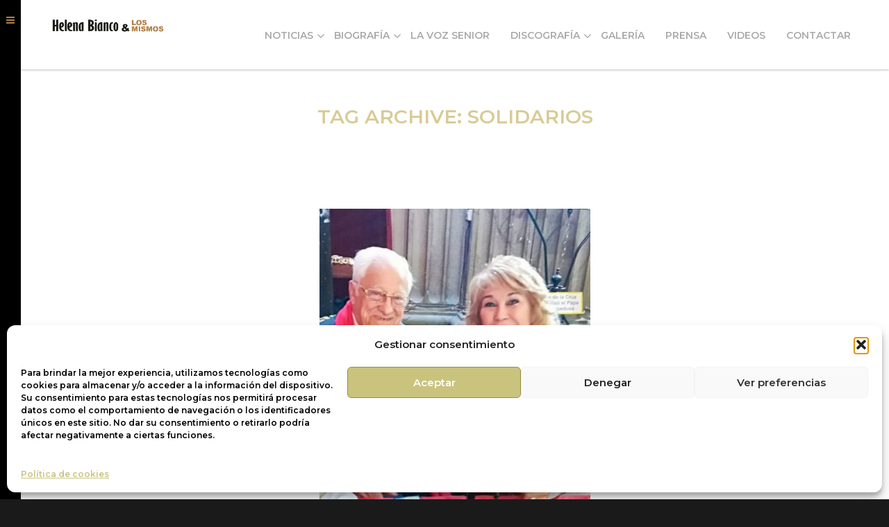

--- FILE ---
content_type: text/html; charset=UTF-8
request_url: https://www.helenabiancoylosmismos.es/tag/solidarios
body_size: 12368
content:

<!DOCTYPE html>
<html lang="es" class="no-js">
<head>
	<meta charset="utf-8">
	<!--[if IE]><meta http-equiv="X-UA-Compatible" content="IE=edge,chrome=1"><![endif]-->
	<meta name="viewport" content="width=device-width, initial-scale=1, user-scalable=no">

	<title>solidarios : Helena Bianco y Los Mismos</title>
	<meta name="description" content="Fue una celebración muy especial esta Noche De fin de año ,en la iglesia de San Antonio,junto a todos los invitados del padre Ángel ,en el programa...">

			<link href="https://www.helenabiancoylosmismos.es/wp-content/uploads/2017/07/logo.jpg" rel="shortcut icon">
				<link href="https://www.helenabiancoylosmismos.es/wp-content/uploads/2017/07/logo.jpg" rel="apple-touch-icon-precomposed">
	
	

	<!-- Google Authorship and Publisher Markup -->
		
	<!-- Schema.org markup for Google+ -->
	<meta itemprop="name" content="solidarios : Helena Bianco y Los Mismos">
	<meta itemprop="description" content="Fue una celebración muy especial esta Noche De fin de año ,en la iglesia de San Antonio,junto a todos los invitados del padre Ángel ,en el programa...">
	<meta itemprop="image" content="https://www.helenabiancoylosmismos.es/wp-content/uploads/2018/01/padreangel-546x700.jpg">

	<!-- Twitter Card data -->
	<meta name="twitter:card" content="summary_large_image">
				<meta name="twitter:creator" content="@Helena_Bianco">
		<meta name="twitter:title" content="solidarios : Helena Bianco y Los Mismos">
	<meta name="twitter:description" content="Fue una celebración muy especial esta Noche De fin de año ,en la iglesia de San Antonio,junto a todos los invitados del padre Ángel ,en el programa...">
	<!-- Twitter summary card with large image must be at least 280x150px -->
	<meta name="twitter:image:src" content="https://www.helenabiancoylosmismos.es/wp-content/uploads/2018/01/padreangel-546x700.jpg">

	<!-- Open Graph data -->
	<meta property="og:title" content="solidarios : Helena Bianco y Los Mismos" />
	<meta property="og:type" content="article" />
	<meta property="og:url" content="https://www.helenabiancoylosmismos.es/juntos-por-la-lucha-por-la-cohesion-social-en-libertad-fm" />
	<meta property="og:image" content="https://www.helenabiancoylosmismos.es/wp-content/uploads/2018/01/padreangel-546x700.jpg" />
	<meta property="og:description" content="Fue una celebración muy especial esta Noche De fin de año ,en la iglesia de San Antonio,junto a todos los invitados del padre Ángel ,en el programa..." />
	<meta property="og:site_name" content="Helena Bianco y Los Mismos" />
				<meta property="article:publisher" content="https://www.facebook.com/helenabiancoylosmismos/" />
	
	<meta name='robots' content='max-image-preview:large' />
<link rel='dns-prefetch' href='//ajax.googleapis.com' />
<link rel="alternate" type="application/rss+xml" title="Helena Bianco y Los Mismos &raquo; Feed" href="https://www.helenabiancoylosmismos.es/feed" />
<link rel="alternate" type="application/rss+xml" title="Helena Bianco y Los Mismos &raquo; Feed de los comentarios" href="https://www.helenabiancoylosmismos.es/comments/feed" />
<script type="text/javascript" id="wpp-js" src="https://www.helenabiancoylosmismos.es/wp-content/plugins/wordpress-popular-posts/assets/js/wpp.min.js?ver=7.3.6" data-sampling="0" data-sampling-rate="100" data-api-url="https://www.helenabiancoylosmismos.es/wp-json/wordpress-popular-posts" data-post-id="0" data-token="9c77626ac4" data-lang="0" data-debug="0"></script>
<link rel="alternate" type="application/rss+xml" title="Helena Bianco y Los Mismos &raquo; Etiqueta solidarios del feed" href="https://www.helenabiancoylosmismos.es/tag/solidarios/feed" />
<style id='wp-img-auto-sizes-contain-inline-css' type='text/css'>
img:is([sizes=auto i],[sizes^="auto," i]){contain-intrinsic-size:3000px 1500px}
/*# sourceURL=wp-img-auto-sizes-contain-inline-css */
</style>
<link rel='stylesheet' id='rpgp-nivo-lightbox-min-css-css' href='https://www.helenabiancoylosmismos.es/wp-content/plugins/responsive-portfolio-pro/lightbox/nivo/nivo-lightbox.min.css?ver=6e44689bd1333b65a45ee96fe3ef7257' media='all' />
<link rel='stylesheet' id='wl-rpg-pretty-css1-css' href='https://www.helenabiancoylosmismos.es/wp-content/plugins/responsive-portfolio-pro/lightbox/prettyphoto/prettyPhoto.css?ver=6e44689bd1333b65a45ee96fe3ef7257' media='all' />
<link rel='stylesheet' id='wl-rpg-swipe-css-css' href='https://www.helenabiancoylosmismos.es/wp-content/plugins/responsive-portfolio-pro/lightbox/swipebox/swipebox.css?ver=6e44689bd1333b65a45ee96fe3ef7257' media='all' />
<link rel='stylesheet' id='wl-lbsp-fancybox-css-css' href='https://www.helenabiancoylosmismos.es/wp-content/plugins/responsive-portfolio-pro/lightbox/fancybox/jquery.fancybox.css?ver=6e44689bd1333b65a45ee96fe3ef7257' media='all' />
<link rel='stylesheet' id='owl.carousel-css-css' href='https://www.helenabiancoylosmismos.es/wp-content/plugins/responsive-portfolio-pro/carousel/owl.carousel.css?ver=6e44689bd1333b65a45ee96fe3ef7257' media='all' />
<link rel='stylesheet' id='rpgp-boot-strap-css-css' href='https://www.helenabiancoylosmismos.es/wp-content/plugins/responsive-portfolio-pro/css/bootstrap.css?ver=6e44689bd1333b65a45ee96fe3ef7257' media='all' />
<link rel='stylesheet' id='component-css' href='https://www.helenabiancoylosmismos.es/wp-content/plugins/responsive-portfolio-pro/css/component.css?ver=6e44689bd1333b65a45ee96fe3ef7257' media='all' />
<style id='wp-emoji-styles-inline-css' type='text/css'>

	img.wp-smiley, img.emoji {
		display: inline !important;
		border: none !important;
		box-shadow: none !important;
		height: 1em !important;
		width: 1em !important;
		margin: 0 0.07em !important;
		vertical-align: -0.1em !important;
		background: none !important;
		padding: 0 !important;
	}
/*# sourceURL=wp-emoji-styles-inline-css */
</style>
<link rel='stylesheet' id='wp-block-library-css' href='https://www.helenabiancoylosmismos.es/wp-includes/css/dist/block-library/style.min.css?ver=6e44689bd1333b65a45ee96fe3ef7257' media='all' />
<style id='global-styles-inline-css' type='text/css'>
:root{--wp--preset--aspect-ratio--square: 1;--wp--preset--aspect-ratio--4-3: 4/3;--wp--preset--aspect-ratio--3-4: 3/4;--wp--preset--aspect-ratio--3-2: 3/2;--wp--preset--aspect-ratio--2-3: 2/3;--wp--preset--aspect-ratio--16-9: 16/9;--wp--preset--aspect-ratio--9-16: 9/16;--wp--preset--color--black: #000000;--wp--preset--color--cyan-bluish-gray: #abb8c3;--wp--preset--color--white: #ffffff;--wp--preset--color--pale-pink: #f78da7;--wp--preset--color--vivid-red: #cf2e2e;--wp--preset--color--luminous-vivid-orange: #ff6900;--wp--preset--color--luminous-vivid-amber: #fcb900;--wp--preset--color--light-green-cyan: #7bdcb5;--wp--preset--color--vivid-green-cyan: #00d084;--wp--preset--color--pale-cyan-blue: #8ed1fc;--wp--preset--color--vivid-cyan-blue: #0693e3;--wp--preset--color--vivid-purple: #9b51e0;--wp--preset--gradient--vivid-cyan-blue-to-vivid-purple: linear-gradient(135deg,rgb(6,147,227) 0%,rgb(155,81,224) 100%);--wp--preset--gradient--light-green-cyan-to-vivid-green-cyan: linear-gradient(135deg,rgb(122,220,180) 0%,rgb(0,208,130) 100%);--wp--preset--gradient--luminous-vivid-amber-to-luminous-vivid-orange: linear-gradient(135deg,rgb(252,185,0) 0%,rgb(255,105,0) 100%);--wp--preset--gradient--luminous-vivid-orange-to-vivid-red: linear-gradient(135deg,rgb(255,105,0) 0%,rgb(207,46,46) 100%);--wp--preset--gradient--very-light-gray-to-cyan-bluish-gray: linear-gradient(135deg,rgb(238,238,238) 0%,rgb(169,184,195) 100%);--wp--preset--gradient--cool-to-warm-spectrum: linear-gradient(135deg,rgb(74,234,220) 0%,rgb(151,120,209) 20%,rgb(207,42,186) 40%,rgb(238,44,130) 60%,rgb(251,105,98) 80%,rgb(254,248,76) 100%);--wp--preset--gradient--blush-light-purple: linear-gradient(135deg,rgb(255,206,236) 0%,rgb(152,150,240) 100%);--wp--preset--gradient--blush-bordeaux: linear-gradient(135deg,rgb(254,205,165) 0%,rgb(254,45,45) 50%,rgb(107,0,62) 100%);--wp--preset--gradient--luminous-dusk: linear-gradient(135deg,rgb(255,203,112) 0%,rgb(199,81,192) 50%,rgb(65,88,208) 100%);--wp--preset--gradient--pale-ocean: linear-gradient(135deg,rgb(255,245,203) 0%,rgb(182,227,212) 50%,rgb(51,167,181) 100%);--wp--preset--gradient--electric-grass: linear-gradient(135deg,rgb(202,248,128) 0%,rgb(113,206,126) 100%);--wp--preset--gradient--midnight: linear-gradient(135deg,rgb(2,3,129) 0%,rgb(40,116,252) 100%);--wp--preset--font-size--small: 13px;--wp--preset--font-size--medium: 20px;--wp--preset--font-size--large: 36px;--wp--preset--font-size--x-large: 42px;--wp--preset--spacing--20: 0.44rem;--wp--preset--spacing--30: 0.67rem;--wp--preset--spacing--40: 1rem;--wp--preset--spacing--50: 1.5rem;--wp--preset--spacing--60: 2.25rem;--wp--preset--spacing--70: 3.38rem;--wp--preset--spacing--80: 5.06rem;--wp--preset--shadow--natural: 6px 6px 9px rgba(0, 0, 0, 0.2);--wp--preset--shadow--deep: 12px 12px 50px rgba(0, 0, 0, 0.4);--wp--preset--shadow--sharp: 6px 6px 0px rgba(0, 0, 0, 0.2);--wp--preset--shadow--outlined: 6px 6px 0px -3px rgb(255, 255, 255), 6px 6px rgb(0, 0, 0);--wp--preset--shadow--crisp: 6px 6px 0px rgb(0, 0, 0);}:where(.is-layout-flex){gap: 0.5em;}:where(.is-layout-grid){gap: 0.5em;}body .is-layout-flex{display: flex;}.is-layout-flex{flex-wrap: wrap;align-items: center;}.is-layout-flex > :is(*, div){margin: 0;}body .is-layout-grid{display: grid;}.is-layout-grid > :is(*, div){margin: 0;}:where(.wp-block-columns.is-layout-flex){gap: 2em;}:where(.wp-block-columns.is-layout-grid){gap: 2em;}:where(.wp-block-post-template.is-layout-flex){gap: 1.25em;}:where(.wp-block-post-template.is-layout-grid){gap: 1.25em;}.has-black-color{color: var(--wp--preset--color--black) !important;}.has-cyan-bluish-gray-color{color: var(--wp--preset--color--cyan-bluish-gray) !important;}.has-white-color{color: var(--wp--preset--color--white) !important;}.has-pale-pink-color{color: var(--wp--preset--color--pale-pink) !important;}.has-vivid-red-color{color: var(--wp--preset--color--vivid-red) !important;}.has-luminous-vivid-orange-color{color: var(--wp--preset--color--luminous-vivid-orange) !important;}.has-luminous-vivid-amber-color{color: var(--wp--preset--color--luminous-vivid-amber) !important;}.has-light-green-cyan-color{color: var(--wp--preset--color--light-green-cyan) !important;}.has-vivid-green-cyan-color{color: var(--wp--preset--color--vivid-green-cyan) !important;}.has-pale-cyan-blue-color{color: var(--wp--preset--color--pale-cyan-blue) !important;}.has-vivid-cyan-blue-color{color: var(--wp--preset--color--vivid-cyan-blue) !important;}.has-vivid-purple-color{color: var(--wp--preset--color--vivid-purple) !important;}.has-black-background-color{background-color: var(--wp--preset--color--black) !important;}.has-cyan-bluish-gray-background-color{background-color: var(--wp--preset--color--cyan-bluish-gray) !important;}.has-white-background-color{background-color: var(--wp--preset--color--white) !important;}.has-pale-pink-background-color{background-color: var(--wp--preset--color--pale-pink) !important;}.has-vivid-red-background-color{background-color: var(--wp--preset--color--vivid-red) !important;}.has-luminous-vivid-orange-background-color{background-color: var(--wp--preset--color--luminous-vivid-orange) !important;}.has-luminous-vivid-amber-background-color{background-color: var(--wp--preset--color--luminous-vivid-amber) !important;}.has-light-green-cyan-background-color{background-color: var(--wp--preset--color--light-green-cyan) !important;}.has-vivid-green-cyan-background-color{background-color: var(--wp--preset--color--vivid-green-cyan) !important;}.has-pale-cyan-blue-background-color{background-color: var(--wp--preset--color--pale-cyan-blue) !important;}.has-vivid-cyan-blue-background-color{background-color: var(--wp--preset--color--vivid-cyan-blue) !important;}.has-vivid-purple-background-color{background-color: var(--wp--preset--color--vivid-purple) !important;}.has-black-border-color{border-color: var(--wp--preset--color--black) !important;}.has-cyan-bluish-gray-border-color{border-color: var(--wp--preset--color--cyan-bluish-gray) !important;}.has-white-border-color{border-color: var(--wp--preset--color--white) !important;}.has-pale-pink-border-color{border-color: var(--wp--preset--color--pale-pink) !important;}.has-vivid-red-border-color{border-color: var(--wp--preset--color--vivid-red) !important;}.has-luminous-vivid-orange-border-color{border-color: var(--wp--preset--color--luminous-vivid-orange) !important;}.has-luminous-vivid-amber-border-color{border-color: var(--wp--preset--color--luminous-vivid-amber) !important;}.has-light-green-cyan-border-color{border-color: var(--wp--preset--color--light-green-cyan) !important;}.has-vivid-green-cyan-border-color{border-color: var(--wp--preset--color--vivid-green-cyan) !important;}.has-pale-cyan-blue-border-color{border-color: var(--wp--preset--color--pale-cyan-blue) !important;}.has-vivid-cyan-blue-border-color{border-color: var(--wp--preset--color--vivid-cyan-blue) !important;}.has-vivid-purple-border-color{border-color: var(--wp--preset--color--vivid-purple) !important;}.has-vivid-cyan-blue-to-vivid-purple-gradient-background{background: var(--wp--preset--gradient--vivid-cyan-blue-to-vivid-purple) !important;}.has-light-green-cyan-to-vivid-green-cyan-gradient-background{background: var(--wp--preset--gradient--light-green-cyan-to-vivid-green-cyan) !important;}.has-luminous-vivid-amber-to-luminous-vivid-orange-gradient-background{background: var(--wp--preset--gradient--luminous-vivid-amber-to-luminous-vivid-orange) !important;}.has-luminous-vivid-orange-to-vivid-red-gradient-background{background: var(--wp--preset--gradient--luminous-vivid-orange-to-vivid-red) !important;}.has-very-light-gray-to-cyan-bluish-gray-gradient-background{background: var(--wp--preset--gradient--very-light-gray-to-cyan-bluish-gray) !important;}.has-cool-to-warm-spectrum-gradient-background{background: var(--wp--preset--gradient--cool-to-warm-spectrum) !important;}.has-blush-light-purple-gradient-background{background: var(--wp--preset--gradient--blush-light-purple) !important;}.has-blush-bordeaux-gradient-background{background: var(--wp--preset--gradient--blush-bordeaux) !important;}.has-luminous-dusk-gradient-background{background: var(--wp--preset--gradient--luminous-dusk) !important;}.has-pale-ocean-gradient-background{background: var(--wp--preset--gradient--pale-ocean) !important;}.has-electric-grass-gradient-background{background: var(--wp--preset--gradient--electric-grass) !important;}.has-midnight-gradient-background{background: var(--wp--preset--gradient--midnight) !important;}.has-small-font-size{font-size: var(--wp--preset--font-size--small) !important;}.has-medium-font-size{font-size: var(--wp--preset--font-size--medium) !important;}.has-large-font-size{font-size: var(--wp--preset--font-size--large) !important;}.has-x-large-font-size{font-size: var(--wp--preset--font-size--x-large) !important;}
/*# sourceURL=global-styles-inline-css */
</style>

<style id='classic-theme-styles-inline-css' type='text/css'>
/*! This file is auto-generated */
.wp-block-button__link{color:#fff;background-color:#32373c;border-radius:9999px;box-shadow:none;text-decoration:none;padding:calc(.667em + 2px) calc(1.333em + 2px);font-size:1.125em}.wp-block-file__button{background:#32373c;color:#fff;text-decoration:none}
/*# sourceURL=/wp-includes/css/classic-themes.min.css */
</style>
<link rel='stylesheet' id='cmplz-general-css' href='https://www.helenabiancoylosmismos.es/wp-content/plugins/complianz-gdpr/assets/css/cookieblocker.min.css?ver=1766935883' media='all' />
<link rel='stylesheet' id='wordpress-popular-posts-css-css' href='https://www.helenabiancoylosmismos.es/wp-content/plugins/wordpress-popular-posts/assets/css/wpp.css?ver=7.3.6' media='all' />
<link rel='stylesheet' id='bootstrap-mental-css' href='https://www.helenabiancoylosmismos.es/wp-content/themes/mental/assets/css/bootstrap.css?ver=1.0' media='all' />
<link rel='stylesheet' id='vendor-mental-css' href='https://www.helenabiancoylosmismos.es/wp-content/themes/mental/assets/css/vendor.css?ver=1.0' media='all' />
<link rel='stylesheet' id='mental-css' href='https://www.helenabiancoylosmismos.es/wp-content/themes/mental/style.css?ver=1.0' media='all' />
<link rel='stylesheet' id='layerslider-css' href='https://www.helenabiancoylosmismos.es/wp-content/themes/mental/assets/plugins/layerslider/css/layerslider.css?ver=1.0' media='all' />
<script type="text/javascript" src="https://www.helenabiancoylosmismos.es/wp-includes/js/jquery/jquery.min.js?ver=3.7.1" id="jquery-core-js"></script>
<script type="text/javascript" src="https://www.helenabiancoylosmismos.es/wp-includes/js/jquery/jquery-migrate.min.js?ver=3.4.1" id="jquery-migrate-js"></script>
<script type="text/javascript" src="https://www.helenabiancoylosmismos.es/wp-content/plugins/responsive-portfolio-pro/js/reponsive_photo_gallery_script.js?ver=6e44689bd1333b65a45ee96fe3ef7257" id="rpgp-rpg-script-js"></script>
<script type="text/javascript" src="https://www.helenabiancoylosmismos.es/wp-content/plugins/responsive-portfolio-pro/js/modernizr.custom.js?ver=6e44689bd1333b65a45ee96fe3ef7257" id="modernizr.custom-js"></script>
<script type="text/javascript" src="https://www.helenabiancoylosmismos.es/wp-content/plugins/responsive-portfolio-pro/lightbox/nivo/nivo-lightbox.min.js?ver=6e44689bd1333b65a45ee96fe3ef7257" id="rpgp-nivo-lightbox-min-js-js"></script>
<script type="text/javascript" src="https://www.helenabiancoylosmismos.es/wp-content/plugins/responsive-portfolio-pro/lightbox/nivo/enigma_lightbox.js?ver=6e44689bd1333b65a45ee96fe3ef7257" id="rpgp-enigma-lightbox-js-js"></script>
<script type="text/javascript" src="https://www.helenabiancoylosmismos.es/wp-content/plugins/responsive-portfolio-pro/lightbox/prettyphoto/jquery.prettyPhoto.js?ver=6e44689bd1333b65a45ee96fe3ef7257" id="wl-rpg-pretty-js1-js"></script>
<script type="text/javascript" src="https://www.helenabiancoylosmismos.es/wp-content/plugins/responsive-portfolio-pro/lightbox/swipebox/jquery.swipebox.min.js?ver=6e44689bd1333b65a45ee96fe3ef7257" id="wl-rpg-swipe-js-js"></script>
<script type="text/javascript" src="https://www.helenabiancoylosmismos.es/wp-content/plugins/responsive-portfolio-pro/lightbox/fancybox/jquery.fancybox.js?ver=6e44689bd1333b65a45ee96fe3ef7257" id="wl-lbsp-fancybox-js-js"></script>
<script type="text/javascript" src="https://www.helenabiancoylosmismos.es/wp-content/plugins/responsive-portfolio-pro/lightbox/fancybox/helpers/jquery.fancybox-media.js?ver=6e44689bd1333b65a45ee96fe3ef7257" id="wl-lbsp-fancybox-js1-js"></script>
<script type="text/javascript" src="https://www.helenabiancoylosmismos.es/wp-content/plugins/responsive-portfolio-pro/carousel/owl.carousel.js?ver=6e44689bd1333b65a45ee96fe3ef7257" id="owl.carousel-js"></script>
<script type="text/javascript" src="https://www.helenabiancoylosmismos.es/wp-content/themes/mental/assets/js/vendor/modernizr-2.6.2.min.js?ver=2.6.2" id="modernizr-js"></script>
<link rel="https://api.w.org/" href="https://www.helenabiancoylosmismos.es/wp-json/" /><link rel="alternate" title="JSON" type="application/json" href="https://www.helenabiancoylosmismos.es/wp-json/wp/v2/tags/39" /> <style> #h5vpQuickPlayer { width: 100%; max-width: 100%; margin: 0 auto; } </style> 			<style>.cmplz-hidden {
					display: none !important;
				}</style>            <style id="wpp-loading-animation-styles">@-webkit-keyframes bgslide{from{background-position-x:0}to{background-position-x:-200%}}@keyframes bgslide{from{background-position-x:0}to{background-position-x:-200%}}.wpp-widget-block-placeholder,.wpp-shortcode-placeholder{margin:0 auto;width:60px;height:3px;background:#dd3737;background:linear-gradient(90deg,#dd3737 0%,#571313 10%,#dd3737 100%);background-size:200% auto;border-radius:3px;-webkit-animation:bgslide 1s infinite linear;animation:bgslide 1s infinite linear}</style>
            	<script type="text/javascript">
		var mental_vars = {
			ajaxurl: 'https://www.helenabiancoylosmismos.es/wp-admin/admin-ajax.php',
			siteurl: 'https://www.helenabiancoylosmismos.es',
		};
	</script>
	</head>
<body data-rsssl=1 data-cmplz=1 class="archive tag tag-solidarios tag-39 wp-theme-mental metaslider-plugin menu-bar-opened menu-bar-opened-big black-body" >

	
<style>

/*!========================================================================= *\
	Theme Custom Settings styles
\* ========================================================================= */






/*!========================================================================= *\
	Primary Text Color
\* ========================================================================= */

.form-control::-moz-placeholder{color: #000000;}
.form-control:-ms-input-placeholder{color: #000000;}
.form-control::-webkit-input-placeholder{color: #000000;}

.nav > li.disabled > a,
.nav > li.disabled > a:hover, .nav > li.disabled > a:focus,
.pagination > .disabled > span, .pagination > .disabled > span:hover, .pagination > .disabled > span:focus, .pagination > .disabled > a, .pagination > .disabled > a:hover, .pagination > .disabled > a:focus,
.progress-bar[aria-valuenow="0"],
.accordion-group a.accordion-header,
ul.nav-tabs li a,
.table > tbody > tr > td,
p,
.gallery .glp-product-price,
.gallery .glp-product-rating .star-rating span,
#header,
#header h1,
.footer,
.footer h2,
.footer .ft-copyright p span,
.section.st-invert,
.section.st-invert .section-title,
.section.st-invert h1, .section.st-invert h2, .section.st-invert h3, .section.st-invert h4, .section.st-invert h5, .section.st-invert h6,
#menu-bar h3.mb-site-title,
#menu-bar h4,
ul.price-descr li,
.testimonial .author-big,
blockquote:before,
.st-invert .comment-form .form-control,
.ft-single-post .ft-back2blog,
.ft-single-post .ft-back2gallery,
.ft-single-post .ft-prev-post, .ft-single-post .ft-next-post,
.ft-single-post .disabled,
.widget .wg-categories > li ul li, .widget .product-categories > li ul li, .widget > ul > li ul li,
.widget .wg-categories > li ul li > a, .widget .product-categories > li ul li > a, .widget > ul > li ul li > a,
.widget .wg-popular-posts li .wg-pp-title a, .widget .product_list_widget li .wg-pp-title a,
.widget .wpp-list .wpp-comments, .widget .wpp-list .wpp-views,
.widget .wpp-list .wpp-comments a, .widget .wpp-list .wpp-views a,
.btn-tag, .tagcloud > a,
.widget-footer .widget .wg-title,
.widget-footer p.phone-block, .widget-footer p.email-block, .widget-footer p.address-block,
.widget-footer .form-control,
.ls-mental-title,
.ls-mental-bottombar .mb-social span,
.ls-mental-bottombar2 span,
.ls-mental-nav .ls-mn-counter em,
.gallery .gl-item.gl-preview .glp-close,
.gallery .gl-item.gl-preview .glp-zoom i,
.gallery .gl-item-category
{
	color: #000000;
}

.chosen-container .chosen-results li.highlighted,
.woocommerce .widget_price_filter .price_slider_wrapper .ui-widget-content, .woocommerce-page .widget_price_filter .price_slider_wrapper .ui-widget-content,
.price-footer .btn-default:hover
{
	background-color: #000000;
}

.footer .btn
{
	border-color: #000000;
}





/*!========================================================================= *\
	Blocks colors
\* ========================================================================= */

/* Top menu Color */
.top-menu > header{ background-color: rgba(255, 255, 255, 1); }

/* Top menu cticky Color */
.top-menu.tm-fixed > header{ background-color: rgba(230, 218, 218, 1); }




/*!========================================================================= *\
	Typography Settings Styles
\* ========================================================================= */

body {
	font-family: 'Montserrat', sans-serif;
	font-size: 14px;
	font-style: normal;
	font-weight: 300;
}

h1 {
	font-family: 'Montserrat', sans-serif;
	font-size: 28px;
	font-style: normal;
	font-weight: 700;
}

h2 {
	font-family: 'Montserrat', sans-serif;
	font-size: 26px;
	font-style: normal;
	font-weight: 700;
}

h3 {
	font-family: 'Montserrat', sans-serif;
	font-size: 24px;
	font-style: normal;
	font-weight: 600;
}

h4 {
	font-family: 'Montserrat', sans-serif;
	font-size: 20px;
	font-style: normal;
	font-weight: 600;
}

h5 {
	font-family: 'Montserrat', sans-serif;
	font-size: 18px;
	font-style: normal;
	font-weight: 400;
}

h6 {
	font-family: 'Montserrat', sans-serif;
	font-size: 15px;
	font-style: normal;
	font-weight: 400;
}

.top-main-menu {
	font-family: 'Montserrat', sans-serif;
	font-size: 14px;
	font-style: normal;
	font-weight: 400;
}

ul#mb-main-menu {
	font-family: 'Montserrat', sans-serif;
	font-size: 8px;
	font-style: normal;
	font-weight: 400;
}

/*!========================================================================= *\
	Custom Fonts
\* ========================================================================= */



/* Gallery items ratio */
.gallery .gl-item.gl-fixed-ratio-item > a{padding-top: 25%;}

/*!========================================================================= *\
	Custom CSS
\* ========================================================================= */

a {color:#b09f4a}

</style>
	<script type="text/javascript">
		// Open page with hidden menu-bar on mobile screen less than 700px
		if(window.innerWidth < 738){
			var body_element = document.getElementsByTagName('body')[0];
			body_element.className = body_element.className.replace(/\bmenu-bar-opened\b/,'')
		}
	</script>
	<!--[if lt IE 9]>
	<p class="browsehappy">You are using an <strong>outdated</strong> browser. Please <a href="http://browsehappy.com/">upgrade your browser</a> to improve your experience.</p>
	<![endif]-->

			<a href="#" id="azl_scroll_up"><i class="fa fa-angle-up"></i></a>
	
	<div id="wrapper">


<div id="menu-bar">
	<aside>
		<div class="mb-body">
			<div class="mb-header hidden-xs">
				<a class="logo" href="https://www.helenabiancoylosmismos.es"></a>
							</div>
			<div class="mb-content">

				
				<nav id="mb-main-menu">
					<div class="menu-top-container"><ul id="menu-top" class="menu menu-accordion-type"><li id="menu-item-265" class="menu-item menu-item-type-post_type menu-item-object-page menu-item-265"><a href="https://www.helenabiancoylosmismos.es/videos">Videos</a></li>
<li id="menu-item-266" class="menu-item menu-item-type-post_type menu-item-object-page menu-item-266"><a href="https://www.helenabiancoylosmismos.es/fotos">Galería</a></li>
<li id="menu-item-4813" class="menu-item menu-item-type-post_type menu-item-object-page menu-item-has-children menu-item-4813"><a href="https://www.helenabiancoylosmismos.es/noticias-2">NOTICIAS</a>
<ul class="sub-menu">
	<li id="menu-item-5915" class="menu-item menu-item-type-taxonomy menu-item-object-category menu-item-5915"><a href="https://www.helenabiancoylosmismos.es/category/tv">TV</a></li>
	<li id="menu-item-5916" class="menu-item menu-item-type-taxonomy menu-item-object-category menu-item-5916"><a href="https://www.helenabiancoylosmismos.es/category/conciertos">Conciertos</a></li>
	<li id="menu-item-5917" class="menu-item menu-item-type-taxonomy menu-item-object-category menu-item-5917"><a href="https://www.helenabiancoylosmismos.es/category/libro">Libro</a></li>
	<li id="menu-item-5918" class="menu-item menu-item-type-taxonomy menu-item-object-category menu-item-5918"><a href="https://www.helenabiancoylosmismos.es/category/prensa">Prensa</a></li>
	<li id="menu-item-5919" class="menu-item menu-item-type-taxonomy menu-item-object-category menu-item-5919"><a href="https://www.helenabiancoylosmismos.es/category/premios">Premios</a></li>
</ul>
</li>
<li id="menu-item-1055" class="menu-item menu-item-type-post_type menu-item-object-page menu-item-1055"><a href="https://www.helenabiancoylosmismos.es/contactar">Contactar</a></li>
</ul></div>				</nav>
			</div>

			<div class="mb-footer">
												<div class="mb-social">
																<a target="_blank" href="https://twitter.com/Helena_Bianco"><i
								class="fa fa-twitter"></i></a>
											<a target="_blank" href="https://www.facebook.com/helenabiancoylosmismos/"><i
								class="fa fa-facebook"></i></a>
											<a target="_blank" href="https://www.youtube.com/channel/UCGl-SAP33VM_6saRfmavHlw"><i
								class="fa fa-youtube"></i></a>
									</div>
								<div class="mb-copyright">
					<p>Diseño y mantenimiento web <a href="https://gemma.taracido.es">Gemma Taracido</a></p>
				</div>
			</div>
		</div>
		<!-- mb-body -->
		<a href="#" class="mb-toggler"><i class="fa fa-bars"></i></a>
	</aside>
</div> <!-- menu-bar -->
<div id="main" role="main">

	
	
<div id="header" class="top-menu ">
	<header class="shadow-down">
		<div class="container">
			<div class="row">
								<div class="col-md-2 tm-logo ">
					<a href="https://www.helenabiancoylosmismos.es"><img src="https://www.helenabiancoylosmismos.es/wp-content/uploads/2017/07/CABECERA.png" class="attachment-full size-full" alt="" decoding="async" srcset="https://www.helenabiancoylosmismos.es/wp-content/uploads/2017/07/CABECERA.png 300w, https://www.helenabiancoylosmismos.es/wp-content/uploads/2017/07/CABECERA-150x19.png 150w" sizes="(max-width: 300px) 100vw, 300px" /></a>
					<p class="tm-site-descr">Web Oficial del Mítico Trío de los 60</p>
				</div>
				<div class="col-md-10 tm-menu">
					<nav>
						<div class="menu-menubar-container"><ul id="menu-menubar" class="top-main-menu mtmenu"><li id="menu-item-4812" class="menu-item menu-item-type-post_type menu-item-object-page menu-item-has-children menu-item-4812"><a href="https://www.helenabiancoylosmismos.es/noticias-2">NOTICIAS</a>
<ul class="dropdown">
	<li id="menu-item-5922" class="menu-item menu-item-type-taxonomy menu-item-object-category menu-item-5922"><a href="https://www.helenabiancoylosmismos.es/category/tv">TV</a></li>
	<li id="menu-item-5920" class="menu-item menu-item-type-taxonomy menu-item-object-category menu-item-5920"><a href="https://www.helenabiancoylosmismos.es/category/prensa">Prensa</a></li>
	<li id="menu-item-5925" class="menu-item menu-item-type-taxonomy menu-item-object-category menu-item-5925"><a href="https://www.helenabiancoylosmismos.es/category/libro">Libro</a></li>
	<li id="menu-item-5923" class="menu-item menu-item-type-taxonomy menu-item-object-category menu-item-5923"><a href="https://www.helenabiancoylosmismos.es/category/homenaje">Homenaje</a></li>
	<li id="menu-item-5921" class="menu-item menu-item-type-taxonomy menu-item-object-category menu-item-5921"><a href="https://www.helenabiancoylosmismos.es/category/conciertos">Conciertos</a></li>
	<li id="menu-item-5924" class="menu-item menu-item-type-taxonomy menu-item-object-category menu-item-5924"><a href="https://www.helenabiancoylosmismos.es/category/premios">Premios</a></li>
</ul>
</li>
<li id="menu-item-1049" class="menu-item menu-item-type-custom menu-item-object-custom menu-item-has-children menu-item-1049"><a href="#">Biografía</a>
<ul class="dropdown">
	<li id="menu-item-480" class="menu-item menu-item-type-post_type menu-item-object-page menu-item-480"><a href="https://www.helenabiancoylosmismos.es/biografia-helena-bianco">Biografía Helena Bianco y Los Mismos</a></li>
	<li id="menu-item-479" class="menu-item menu-item-type-post_type menu-item-object-page menu-item-479"><a href="https://www.helenabiancoylosmismos.es/biografia-los-jollys">Biografía Los Jolly’s</a></li>
	<li id="menu-item-481" class="menu-item menu-item-type-post_type menu-item-object-page menu-item-481"><a href="https://www.helenabiancoylosmismos.es/saltimbankins-2">Biografía Los Mismos</a></li>
	<li id="menu-item-478" class="menu-item menu-item-type-post_type menu-item-object-page menu-item-478"><a href="https://www.helenabiancoylosmismos.es/biografia-jara">Biografía Jara</a></li>
	<li id="menu-item-477" class="menu-item menu-item-type-post_type menu-item-object-page menu-item-477"><a href="https://www.helenabiancoylosmismos.es/biografia-bianco">Biografía Bianco</a></li>
	<li id="menu-item-476" class="menu-item menu-item-type-post_type menu-item-object-page menu-item-476"><a href="https://www.helenabiancoylosmismos.es/biografia-helena-bianco-2">Biografía Helena Bianco (Años 90)</a></li>
</ul>
</li>
<li id="menu-item-4301" class="menu-item menu-item-type-post_type menu-item-object-page menu-item-4301"><a href="https://www.helenabiancoylosmismos.es/la-voz-senior">La Voz Senior</a></li>
<li id="menu-item-1050" class="menu-item menu-item-type-custom menu-item-object-custom menu-item-has-children menu-item-1050"><a href="#">Discografía</a>
<ul class="dropdown">
	<li id="menu-item-487" class="menu-item menu-item-type-post_type menu-item-object-page menu-item-487"><a href="https://www.helenabiancoylosmismos.es/discografia-los-jollys">Discografia Los Jolly’s</a></li>
	<li id="menu-item-486" class="menu-item menu-item-type-post_type menu-item-object-page menu-item-486"><a href="https://www.helenabiancoylosmismos.es/discografia-los-mismos">Discografia Los Mismos</a></li>
	<li id="menu-item-485" class="menu-item menu-item-type-post_type menu-item-object-page menu-item-485"><a href="https://www.helenabiancoylosmismos.es/discografia-jara">Discografía Jara</a></li>
	<li id="menu-item-484" class="menu-item menu-item-type-post_type menu-item-object-page menu-item-484"><a href="https://www.helenabiancoylosmismos.es/discografia-bianco">Discografía Bianco</a></li>
	<li id="menu-item-483" class="menu-item menu-item-type-post_type menu-item-object-page menu-item-483"><a href="https://www.helenabiancoylosmismos.es/discografia-helena-bianco">Discografia Helena Bianco</a></li>
</ul>
</li>
<li id="menu-item-4185" class="menu-item menu-item-type-post_type menu-item-object-page menu-item-4185"><a href="https://www.helenabiancoylosmismos.es/fotos">Galería</a></li>
<li id="menu-item-263" class="menu-item menu-item-type-post_type menu-item-object-page menu-item-263"><a href="https://www.helenabiancoylosmismos.es/prensa">Prensa</a></li>
<li id="menu-item-4186" class="menu-item menu-item-type-post_type menu-item-object-page menu-item-4186"><a href="https://www.helenabiancoylosmismos.es/videos">Videos</a></li>
<li id="menu-item-4184" class="menu-item menu-item-type-post_type menu-item-object-page menu-item-4184"><a href="https://www.helenabiancoylosmismos.es/contactar">Contactar</a></li>
</ul></div>					</nav>
				</div>
			</div> <!-- row -->
		</div> <!-- container -->
	</header>
</div>
	
		<div class="section">
			<section>
				<div class="container text-center">
					<h1>Tag Archive: solidarios</h1>
				</div>
			</section>
		</div>

	
	<div class="section">
		<section>
			<div class="container">

				<div class="row blog-list">
					<div class="col-md-12                  ">

						

<div class="row blog-list isotope-blog blog-masonry" data-type="masonry">

	
		
	
		
		<div class="col-sm-6 col-md-4 blog-item isotope-item">

			<div class="">

				
					<div class="							 blog-image">

						
							<a class="img-zoom-hover" href="https://www.helenabiancoylosmismos.es/juntos-por-la-lucha-por-la-cohesion-social-en-libertad-fm" title="Juntos por la lucha por la cohesión social en Libertad FM">
								<img src="https://www.helenabiancoylosmismos.es/wp-content/uploads/2018/01/padreangel-546x700.jpg" class="attachment-medium size-medium wp-post-image" alt="" decoding="async" fetchpriority="high" srcset="https://www.helenabiancoylosmismos.es/wp-content/uploads/2018/01/padreangel-546x700.jpg 546w, https://www.helenabiancoylosmismos.es/wp-content/uploads/2018/01/padreangel-234x300.jpg 234w, https://www.helenabiancoylosmismos.es/wp-content/uploads/2018/01/padreangel-400x513.jpg 400w, https://www.helenabiancoylosmismos.es/wp-content/uploads/2018/01/padreangel-500x641.jpg 500w, https://www.helenabiancoylosmismos.es/wp-content/uploads/2018/01/padreangel.jpg 563w" sizes="(max-width: 546px) 100vw, 546px" />
																<i class="hover-icon fa fa-eye"></i>
							</a>

						

						
					</div> <!-- blog-image -->

				
				
				<div class="blog-body">
					<h2 class="blog-title"><a href="https://www.helenabiancoylosmismos.es/juntos-por-la-lucha-por-la-cohesion-social-en-libertad-fm" title="Juntos por la lucha por la cohesión social en Libertad FM">Juntos por la lucha por la cohesión social en Libertad FM</a></h2>

					<p class="blog-info">Publicado por <a href="https://www.helenabiancoylosmismos.es/author/nmartinez" title="Entradas de Nieves Martínez" rel="author">Nieves Martínez</a> el
						<time datetime="2018-01-03">3 enero , 2018 10:48 am</time>
						/ <a href="https://www.helenabiancoylosmismos.es/juntos-por-la-lucha-por-la-cohesion-social-en-libertad-fm#respond ">0 Commentarios</a>
					</p>
					<div class="blog-excerpt">
													<p>Fue una celebración muy especial esta Noche De fin de año ,en la iglesia de San Antonio,junto a todos los invitados del padre Ángel ,en el programa de Verde Esmeralda. Gracias por haberme invitado a compartir estos momentos El pasado 31 de Diciembre (Nochevieja) de 17:00 h.- a 21:00 horas estuvimos en directo con el...</p>
											</div>

											<a href="https://www.helenabiancoylosmismos.es/juntos-por-la-lucha-por-la-cohesion-social-en-libertad-fm"
						   class="btn btn-default blog-readmore">Leer más</a>
									</div>

			</div> <!-- row -->

		</div> <!-- blog-item -->

	
	
		
</div>

						
					</div>
									</div>

			</div>
			<!-- container -->
		</section>
	</div>
	<!-- section -->

	
<div class="footer widget-footer">
	<footer>

		<div class="container">
			<div class="row">
				
				<div class="col-lg-6 col-md-6">
									</div>

									<div class="col-lg-6 col-md-6">
											</div>
				
				
				
			</div>
		</div>

					<div class="ft-copyright">
				<div class="container">
										<div class="mb-social">
																			<a target="_blank" href="https://twitter.com/Helena_Bianco"><i
									class="fa fa-twitter"></i></a>
													<a target="_blank" href="https://www.facebook.com/helenabiancoylosmismos/"><i
									class="fa fa-facebook"></i></a>
													<a target="_blank" href="https://www.youtube.com/channel/UCGl-SAP33VM_6saRfmavHlw"><i
									class="fa fa-youtube"></i></a>
											</div>
										<p>© 2020 Todos los derechos reservados. 
Diseño y mantenimiento web <a href="https://gemma.taracido.es">Gemma Taracido</a> - <a href="https://www.helenabiancoylosmismos.es/cookie-policy-eu">Política de cookies</a></p>
				</div>
			</div>
		
	</footer>
</div>
</div> <!-- main -->


		</div> <!-- wrapper -->

		<script type="speculationrules">
{"prefetch":[{"source":"document","where":{"and":[{"href_matches":"/*"},{"not":{"href_matches":["/wp-*.php","/wp-admin/*","/wp-content/uploads/*","/wp-content/*","/wp-content/plugins/*","/wp-content/themes/mental/*","/*\\?(.+)"]}},{"not":{"selector_matches":"a[rel~=\"nofollow\"]"}},{"not":{"selector_matches":".no-prefetch, .no-prefetch a"}}]},"eagerness":"conservative"}]}
</script>

    <style>
        /* .plyr__progress input[type=range]::-ms-scrollbar-track {
            box-shadow: none !important;
        }

        .plyr__progress input[type=range]::-webkit-scrollbar-track {
            box-shadow: none !important;
        } */

        .plyr {
            input[type=range]::-webkit-slider-runnable-track {
                box-shadow: none;
            }

            input[type=range]::-moz-range-track {
                box-shadow: none;
            }

            input[type=range]::-ms-track {
                box-shadow: none;
            }
        }
    </style>

<!-- Consent Management powered by Complianz | GDPR/CCPA Cookie Consent https://wordpress.org/plugins/complianz-gdpr -->
<div id="cmplz-cookiebanner-container"><div class="cmplz-cookiebanner cmplz-hidden banner-1 banner-cookies optin cmplz-bottom cmplz-categories-type-view-preferences" aria-modal="true" data-nosnippet="true" role="dialog" aria-live="polite" aria-labelledby="cmplz-header-1-optin" aria-describedby="cmplz-message-1-optin">
	<div class="cmplz-header">
		<div class="cmplz-logo"></div>
		<div class="cmplz-title" id="cmplz-header-1-optin">Gestionar consentimiento</div>
		<div class="cmplz-close" tabindex="0" role="button" aria-label="Cerrar ventana">
			<svg aria-hidden="true" focusable="false" data-prefix="fas" data-icon="times" class="svg-inline--fa fa-times fa-w-11" role="img" xmlns="http://www.w3.org/2000/svg" viewBox="0 0 352 512"><path fill="currentColor" d="M242.72 256l100.07-100.07c12.28-12.28 12.28-32.19 0-44.48l-22.24-22.24c-12.28-12.28-32.19-12.28-44.48 0L176 189.28 75.93 89.21c-12.28-12.28-32.19-12.28-44.48 0L9.21 111.45c-12.28 12.28-12.28 32.19 0 44.48L109.28 256 9.21 356.07c-12.28 12.28-12.28 32.19 0 44.48l22.24 22.24c12.28 12.28 32.2 12.28 44.48 0L176 322.72l100.07 100.07c12.28 12.28 32.2 12.28 44.48 0l22.24-22.24c12.28-12.28 12.28-32.19 0-44.48L242.72 256z"></path></svg>
		</div>
	</div>

	<div class="cmplz-divider cmplz-divider-header"></div>
	<div class="cmplz-body">
		<div class="cmplz-message" id="cmplz-message-1-optin"><p>Para brindar la mejor experiencia, utilizamos tecnologías como cookies para almacenar y/o acceder a la información del dispositivo. Su consentimiento para estas tecnologías nos permitirá procesar datos como el comportamiento de navegación o los identificadores únicos en este sitio. No dar su consentimiento o retirarlo podría afectar negativamente a ciertas funciones.</p></div>
		<!-- categories start -->
		<div class="cmplz-categories">
			<details class="cmplz-category cmplz-functional" >
				<summary>
						<span class="cmplz-category-header">
							<span class="cmplz-category-title">Funcionales</span>
							<span class='cmplz-always-active'>
								<span class="cmplz-banner-checkbox">
									<input type="checkbox"
										   id="cmplz-functional-optin"
										   data-category="cmplz_functional"
										   class="cmplz-consent-checkbox cmplz-functional"
										   size="40"
										   value="1"/>
									<label class="cmplz-label" for="cmplz-functional-optin"><span class="screen-reader-text">Funcionales</span></label>
								</span>
								Siempre activo							</span>
							<span class="cmplz-icon cmplz-open">
								<svg xmlns="http://www.w3.org/2000/svg" viewBox="0 0 448 512"  height="18" ><path d="M224 416c-8.188 0-16.38-3.125-22.62-9.375l-192-192c-12.5-12.5-12.5-32.75 0-45.25s32.75-12.5 45.25 0L224 338.8l169.4-169.4c12.5-12.5 32.75-12.5 45.25 0s12.5 32.75 0 45.25l-192 192C240.4 412.9 232.2 416 224 416z"/></svg>
							</span>
						</span>
				</summary>
				<div class="cmplz-description">
					<span class="cmplz-description-functional">El almacenamiento o acceso técnico es estrictamente necesario para la finalidad legítima de posibilitar el uso de un servicio específico expresamente solicitado por el suscriptor o usuario, o para el solo fin de efectuar la transmisión de una comunicación a través de una red de comunicaciones electrónicas.</span>
				</div>
			</details>

			<details class="cmplz-category cmplz-preferences" >
				<summary>
						<span class="cmplz-category-header">
							<span class="cmplz-category-title">Preferences</span>
							<span class="cmplz-banner-checkbox">
								<input type="checkbox"
									   id="cmplz-preferences-optin"
									   data-category="cmplz_preferences"
									   class="cmplz-consent-checkbox cmplz-preferences"
									   size="40"
									   value="1"/>
								<label class="cmplz-label" for="cmplz-preferences-optin"><span class="screen-reader-text">Preferences</span></label>
							</span>
							<span class="cmplz-icon cmplz-open">
								<svg xmlns="http://www.w3.org/2000/svg" viewBox="0 0 448 512"  height="18" ><path d="M224 416c-8.188 0-16.38-3.125-22.62-9.375l-192-192c-12.5-12.5-12.5-32.75 0-45.25s32.75-12.5 45.25 0L224 338.8l169.4-169.4c12.5-12.5 32.75-12.5 45.25 0s12.5 32.75 0 45.25l-192 192C240.4 412.9 232.2 416 224 416z"/></svg>
							</span>
						</span>
				</summary>
				<div class="cmplz-description">
					<span class="cmplz-description-preferences">The technical storage or access is necessary for the legitimate purpose of storing preferences that are not requested by the subscriber or user.</span>
				</div>
			</details>

			<details class="cmplz-category cmplz-statistics" >
				<summary>
						<span class="cmplz-category-header">
							<span class="cmplz-category-title">Estadísticas</span>
							<span class="cmplz-banner-checkbox">
								<input type="checkbox"
									   id="cmplz-statistics-optin"
									   data-category="cmplz_statistics"
									   class="cmplz-consent-checkbox cmplz-statistics"
									   size="40"
									   value="1"/>
								<label class="cmplz-label" for="cmplz-statistics-optin"><span class="screen-reader-text">Estadísticas</span></label>
							</span>
							<span class="cmplz-icon cmplz-open">
								<svg xmlns="http://www.w3.org/2000/svg" viewBox="0 0 448 512"  height="18" ><path d="M224 416c-8.188 0-16.38-3.125-22.62-9.375l-192-192c-12.5-12.5-12.5-32.75 0-45.25s32.75-12.5 45.25 0L224 338.8l169.4-169.4c12.5-12.5 32.75-12.5 45.25 0s12.5 32.75 0 45.25l-192 192C240.4 412.9 232.2 416 224 416z"/></svg>
							</span>
						</span>
				</summary>
				<div class="cmplz-description">
					<span class="cmplz-description-statistics">El almacenamiento o acceso técnico que se utiliza exclusivamente con fines estadísticos.</span>
					<span class="cmplz-description-statistics-anonymous">The technical storage or access that is used exclusively for anonymous statistical purposes. Without a subpoena, voluntary compliance on the part of your Internet Service Provider, or additional records from a third party, information stored or retrieved for this purpose alone cannot usually be used to identify you.</span>
				</div>
			</details>
			<details class="cmplz-category cmplz-marketing" >
				<summary>
						<span class="cmplz-category-header">
							<span class="cmplz-category-title">Marketing</span>
							<span class="cmplz-banner-checkbox">
								<input type="checkbox"
									   id="cmplz-marketing-optin"
									   data-category="cmplz_marketing"
									   class="cmplz-consent-checkbox cmplz-marketing"
									   size="40"
									   value="1"/>
								<label class="cmplz-label" for="cmplz-marketing-optin"><span class="screen-reader-text">Marketing</span></label>
							</span>
							<span class="cmplz-icon cmplz-open">
								<svg xmlns="http://www.w3.org/2000/svg" viewBox="0 0 448 512"  height="18" ><path d="M224 416c-8.188 0-16.38-3.125-22.62-9.375l-192-192c-12.5-12.5-12.5-32.75 0-45.25s32.75-12.5 45.25 0L224 338.8l169.4-169.4c12.5-12.5 32.75-12.5 45.25 0s12.5 32.75 0 45.25l-192 192C240.4 412.9 232.2 416 224 416z"/></svg>
							</span>
						</span>
				</summary>
				<div class="cmplz-description">
					<span class="cmplz-description-marketing">El almacenamiento o acceso técnico es necesario para crear perfiles de usuario para enviar publicidad, o para realizar el seguimiento del usuario en un sitio web o en varios sitios web con fines de marketing similares.</span>
				</div>
			</details>
		</div><!-- categories end -->
			</div>

	<div class="cmplz-links cmplz-information">
		<ul>
			<li><a class="cmplz-link cmplz-manage-options cookie-statement" href="#" data-relative_url="#cmplz-manage-consent-container">Administrar opciones</a></li>
			<li><a class="cmplz-link cmplz-manage-third-parties cookie-statement" href="#" data-relative_url="#cmplz-cookies-overview">Gestionar los servicios</a></li>
			<li><a class="cmplz-link cmplz-manage-vendors tcf cookie-statement" href="#" data-relative_url="#cmplz-tcf-wrapper">Gestionar {vendor_count} proveedores</a></li>
			<li><a class="cmplz-link cmplz-external cmplz-read-more-purposes tcf" target="_blank" rel="noopener noreferrer nofollow" href="https://cookiedatabase.org/tcf/purposes/" aria-label="Lee más acerca de los fines de TCF en la base de datos de cookies">Leer más sobre estos propósitos</a></li>
		</ul>
			</div>

	<div class="cmplz-divider cmplz-footer"></div>

	<div class="cmplz-buttons">
		<button class="cmplz-btn cmplz-accept">Aceptar</button>
		<button class="cmplz-btn cmplz-deny">Denegar</button>
		<button class="cmplz-btn cmplz-view-preferences">Ver preferencias</button>
		<button class="cmplz-btn cmplz-save-preferences">Guardar preferencias</button>
		<a class="cmplz-btn cmplz-manage-options tcf cookie-statement" href="#" data-relative_url="#cmplz-manage-consent-container">Ver preferencias</a>
			</div>

	
	<div class="cmplz-documents cmplz-links">
		<ul>
			<li><a class="cmplz-link cookie-statement" href="#" data-relative_url="">{title}</a></li>
			<li><a class="cmplz-link privacy-statement" href="#" data-relative_url="">{title}</a></li>
			<li><a class="cmplz-link impressum" href="#" data-relative_url="">{title}</a></li>
		</ul>
			</div>
</div>
</div>
					<div id="cmplz-manage-consent" data-nosnippet="true"><button class="cmplz-btn cmplz-hidden cmplz-manage-consent manage-consent-1">Gestionar consentimiento</button>

</div><script type="text/javascript" src="https://www.helenabiancoylosmismos.es/wp-content/plugins/responsive-portfolio-pro/js/jquery.hoverdir.js?ver=6e44689bd1333b65a45ee96fe3ef7257" id="jquery.hoverdir-js-js"></script>
<script type="text/javascript" src="https://www.helenabiancoylosmismos.es/wp-content/plugins/responsive-portfolio-pro/js/jquery.hoverdir-top.js?ver=6e44689bd1333b65a45ee96fe3ef7257" id="jquery.hoverdir-top-js-js"></script>
<script type="text/javascript" src="https://www.helenabiancoylosmismos.es/wp-content/plugins/responsive-portfolio-pro/js/jquery.hoverdir-left.js?ver=6e44689bd1333b65a45ee96fe3ef7257" id="jquery.hoverdir-left-js-js"></script>
<script type="text/javascript" src="https://www.helenabiancoylosmismos.es/wp-content/themes/mental/assets/js/vendor/jquery-ui-1.10.4.custom.min.js?ver=1.10.4" id="jqueryui-js"></script>
<script type="text/javascript" src="https://ajax.googleapis.com/ajax/libs/webfont/1.4.7/webfont.js?ver=6e44689bd1333b65a45ee96fe3ef7257" id="webfont-js"></script>
<script type="text/javascript" src="https://www.helenabiancoylosmismos.es/wp-content/themes/mental/assets/js/vendor/jquery.touchSwipe.min.js?ver=6e44689bd1333b65a45ee96fe3ef7257" id="touchSwipe-js"></script>
<script type="text/javascript" src="https://www.helenabiancoylosmismos.es/wp-content/themes/mental/assets/js/vendor/bootstrap.min.js?ver=3.2.0" id="bootstrap-js"></script>
<script type="text/javascript" src="https://www.helenabiancoylosmismos.es/wp-content/themes/mental/assets/js/vendor/jquery.knob.min.js?ver=6e44689bd1333b65a45ee96fe3ef7257" id="knob-js"></script>
<script type="text/javascript" src="https://www.helenabiancoylosmismos.es/wp-content/themes/mental/assets/js/vendor/jquery.stellar.min.js?ver=6e44689bd1333b65a45ee96fe3ef7257" id="stellar-js"></script>
<script type="text/javascript" src="https://www.helenabiancoylosmismos.es/wp-content/themes/mental/assets/js/vendor/jquery.mousewheel.min.js?ver=6e44689bd1333b65a45ee96fe3ef7257" id="mousewheel-js"></script>
<script type="text/javascript" src="https://www.helenabiancoylosmismos.es/wp-content/themes/mental/assets/js/vendor/perfect-scrollbar.min.js?ver=6e44689bd1333b65a45ee96fe3ef7257" id="perfect-scrollbar-js"></script>
<script type="text/javascript" src="https://www.helenabiancoylosmismos.es/wp-content/themes/mental/assets/js/vendor/jquery.mtmenu.min.js?ver=6e44689bd1333b65a45ee96fe3ef7257" id="mtmenu-js"></script>
<script type="text/javascript" src="https://www.helenabiancoylosmismos.es/wp-content/themes/mental/assets/js/vendor/isotope.pkgd.min.js?ver=6e44689bd1333b65a45ee96fe3ef7257" id="isotope-js"></script>
<script type="text/javascript" src="https://www.helenabiancoylosmismos.es/wp-content/themes/mental/assets/js/vendor/intense.min.js?ver=6e44689bd1333b65a45ee96fe3ef7257" id="intense-js"></script>
<script type="text/javascript" src="https://www.helenabiancoylosmismos.es/wp-content/themes/mental/assets/plugins/layerslider/js/greensock.js?ver=6e44689bd1333b65a45ee96fe3ef7257" id="greensock-js"></script>
<script type="text/javascript" src="https://www.helenabiancoylosmismos.es/wp-content/themes/mental/assets/plugins/layerslider/js/layerslider.kreaturamedia.jquery.js?ver=6e44689bd1333b65a45ee96fe3ef7257" id="layerslider-js"></script>
<script type="text/javascript" src="https://www.helenabiancoylosmismos.es/wp-content/themes/mental/assets/plugins/layerslider/js/layerslider.transitions.js?ver=6e44689bd1333b65a45ee96fe3ef7257" id="layerslider-transitions-js"></script>
<script type="text/javascript" src="https://www.helenabiancoylosmismos.es/wp-content/themes/mental/assets/js/vendor/jquery.placeholder.min.js?ver=6e44689bd1333b65a45ee96fe3ef7257" id="placeholder-js"></script>
<script type="text/javascript" src="https://www.helenabiancoylosmismos.es/wp-content/themes/mental/assets/js/plugins.min.js?ver=6e44689bd1333b65a45ee96fe3ef7257" id="plugins-js"></script>
<script type="text/javascript" src="https://www.helenabiancoylosmismos.es/wp-content/themes/mental/assets/js/main.min.js?ver=6e44689bd1333b65a45ee96fe3ef7257" id="main-js"></script>
<script type="text/javascript" id="cmplz-cookiebanner-js-extra">
/* <![CDATA[ */
var complianz = {"prefix":"cmplz_","user_banner_id":"1","set_cookies":[],"block_ajax_content":"","banner_version":"880","version":"7.4.4.2","store_consent":"","do_not_track_enabled":"","consenttype":"optin","region":"eu","geoip":"","dismiss_timeout":"","disable_cookiebanner":"","soft_cookiewall":"","dismiss_on_scroll":"","cookie_expiry":"365","url":"https://www.helenabiancoylosmismos.es/wp-json/complianz/v1/","locale":"lang=es&locale=es_ES","set_cookies_on_root":"","cookie_domain":"","current_policy_id":"34","cookie_path":"/","categories":{"statistics":"estad\u00edsticas","marketing":"m\u00e1rketing"},"tcf_active":"","placeholdertext":"Haz clic para aceptar cookies de marketing y permitir este contenido","css_file":"https://www.helenabiancoylosmismos.es/wp-content/uploads/complianz/css/banner-{banner_id}-{type}.css?v=880","page_links":{"eu":{"cookie-statement":{"title":"Pol\u00edtica de cookies","url":"https://www.helenabiancoylosmismos.es/cookie-policy-eu"}}},"tm_categories":"","forceEnableStats":"","preview":"","clean_cookies":"","aria_label":"Haz clic para aceptar cookies de marketing y permitir este contenido"};
//# sourceURL=cmplz-cookiebanner-js-extra
/* ]]> */
</script>
<script defer type="text/javascript" src="https://www.helenabiancoylosmismos.es/wp-content/plugins/complianz-gdpr/cookiebanner/js/complianz.min.js?ver=1766935883" id="cmplz-cookiebanner-js"></script>
<script id="wp-emoji-settings" type="application/json">
{"baseUrl":"https://s.w.org/images/core/emoji/17.0.2/72x72/","ext":".png","svgUrl":"https://s.w.org/images/core/emoji/17.0.2/svg/","svgExt":".svg","source":{"concatemoji":"https://www.helenabiancoylosmismos.es/wp-includes/js/wp-emoji-release.min.js?ver=6e44689bd1333b65a45ee96fe3ef7257"}}
</script>
<script type="module">
/* <![CDATA[ */
/*! This file is auto-generated */
const a=JSON.parse(document.getElementById("wp-emoji-settings").textContent),o=(window._wpemojiSettings=a,"wpEmojiSettingsSupports"),s=["flag","emoji"];function i(e){try{var t={supportTests:e,timestamp:(new Date).valueOf()};sessionStorage.setItem(o,JSON.stringify(t))}catch(e){}}function c(e,t,n){e.clearRect(0,0,e.canvas.width,e.canvas.height),e.fillText(t,0,0);t=new Uint32Array(e.getImageData(0,0,e.canvas.width,e.canvas.height).data);e.clearRect(0,0,e.canvas.width,e.canvas.height),e.fillText(n,0,0);const a=new Uint32Array(e.getImageData(0,0,e.canvas.width,e.canvas.height).data);return t.every((e,t)=>e===a[t])}function p(e,t){e.clearRect(0,0,e.canvas.width,e.canvas.height),e.fillText(t,0,0);var n=e.getImageData(16,16,1,1);for(let e=0;e<n.data.length;e++)if(0!==n.data[e])return!1;return!0}function u(e,t,n,a){switch(t){case"flag":return n(e,"\ud83c\udff3\ufe0f\u200d\u26a7\ufe0f","\ud83c\udff3\ufe0f\u200b\u26a7\ufe0f")?!1:!n(e,"\ud83c\udde8\ud83c\uddf6","\ud83c\udde8\u200b\ud83c\uddf6")&&!n(e,"\ud83c\udff4\udb40\udc67\udb40\udc62\udb40\udc65\udb40\udc6e\udb40\udc67\udb40\udc7f","\ud83c\udff4\u200b\udb40\udc67\u200b\udb40\udc62\u200b\udb40\udc65\u200b\udb40\udc6e\u200b\udb40\udc67\u200b\udb40\udc7f");case"emoji":return!a(e,"\ud83e\u1fac8")}return!1}function f(e,t,n,a){let r;const o=(r="undefined"!=typeof WorkerGlobalScope&&self instanceof WorkerGlobalScope?new OffscreenCanvas(300,150):document.createElement("canvas")).getContext("2d",{willReadFrequently:!0}),s=(o.textBaseline="top",o.font="600 32px Arial",{});return e.forEach(e=>{s[e]=t(o,e,n,a)}),s}function r(e){var t=document.createElement("script");t.src=e,t.defer=!0,document.head.appendChild(t)}a.supports={everything:!0,everythingExceptFlag:!0},new Promise(t=>{let n=function(){try{var e=JSON.parse(sessionStorage.getItem(o));if("object"==typeof e&&"number"==typeof e.timestamp&&(new Date).valueOf()<e.timestamp+604800&&"object"==typeof e.supportTests)return e.supportTests}catch(e){}return null}();if(!n){if("undefined"!=typeof Worker&&"undefined"!=typeof OffscreenCanvas&&"undefined"!=typeof URL&&URL.createObjectURL&&"undefined"!=typeof Blob)try{var e="postMessage("+f.toString()+"("+[JSON.stringify(s),u.toString(),c.toString(),p.toString()].join(",")+"));",a=new Blob([e],{type:"text/javascript"});const r=new Worker(URL.createObjectURL(a),{name:"wpTestEmojiSupports"});return void(r.onmessage=e=>{i(n=e.data),r.terminate(),t(n)})}catch(e){}i(n=f(s,u,c,p))}t(n)}).then(e=>{for(const n in e)a.supports[n]=e[n],a.supports.everything=a.supports.everything&&a.supports[n],"flag"!==n&&(a.supports.everythingExceptFlag=a.supports.everythingExceptFlag&&a.supports[n]);var t;a.supports.everythingExceptFlag=a.supports.everythingExceptFlag&&!a.supports.flag,a.supports.everything||((t=a.source||{}).concatemoji?r(t.concatemoji):t.wpemoji&&t.twemoji&&(r(t.twemoji),r(t.wpemoji)))});
//# sourceURL=https://www.helenabiancoylosmismos.es/wp-includes/js/wp-emoji-loader.min.js
/* ]]> */
</script>
<!-- Statistics script Complianz GDPR/CCPA -->
						<script type="text/plain"							data-category="statistics">window['gtag_enable_tcf_support'] = false;
window.dataLayer = window.dataLayer || [];
function gtag(){dataLayer.push(arguments);}
gtag('js', new Date());
gtag('config', '', {
	cookie_flags:'secure;samesite=none',
	'anonymize_ip': true
});
</script>		<script>
			


  window.dataLayer = window.dataLayer || [];
  function gtag(){dataLayer.push(arguments)};
  gtag('js', new Date());

  gtag('config', 'UA-107001555-1');

		</script>
			<script>
		WebFont.load({

						google: {
				families: ['Montserrat:600', 'Pacifico:400', 'Oxygen:400,700']
			},
			
			
			
		});
	</script>
		</body>
</html>


--- FILE ---
content_type: application/javascript
request_url: https://www.helenabiancoylosmismos.es/wp-content/themes/mental/assets/js/main.min.js?ver=6e44689bd1333b65a45ee96fe3ef7257
body_size: 2205
content:
/**
 * General Initialization and scripts
 *
 * @author Vedmant <vedmant@gmail.com>
 * @package Mental WP
 * @link http://azelab.com
 */

!function(t){"use strict";function e(){function e(){var e=t(window).scrollTop(),s=e+t(window).height(),o=t(".animated, .animate").each(function(){var e=t(this);e.offset().top+100<s&&(e.hasClass("knob")?n(e):e.hasClass("progress-bar")?i(e):e.hasClass("animate-number")?a(e):e.addClass(e.data("animate")).removeAttr("data-animate"))});0==o.length&&t(window).unbind("scroll.vmanimate")}function n(e){e.removeClass("animate");var n=parseInt(e.val());t({value:0}).animate({value:n},{duration:1500,easing:"swing",step:function(){e.val(Math.ceil(this.value)).trigger("change")}})}function i(e){e.removeClass("animate");var n=parseInt(e.attr("aria-valuemin")),i=parseInt(e.attr("aria-valuenow")),a=e.parent().siblings(".value");e.css({width:i+"%"}),t({value:n}).animate({value:i},{duration:1500,easing:"swing",step:function(){a.text(this.value.toFixed()+"%")}})}function a(e){e.removeClass("animate");var n=0,i=parseInt(e.text().replace(" ",""));t({value:n}).animate({value:i},{duration:1500,easing:"swing",step:function(){e.text(this.value.toFixed().replace(/\B(?=(\d{3})+(?!\d))/g," "))}})}var s=t(window).scrollTop();t("[data-animate]").each(function(){t(this).offset().top+t(this).height()>s&&Modernizr.csstransitions&&t(window).width()>=768?t(this).addClass("animated"):t(this).removeAttr("data-animate")}),t(".progress-bar.animate").each(function(){var e=t(this);e.removeClass("progress-bar").css("width",""),setTimeout(function(){e.addClass("progress-bar")},10)}),setTimeout(function(){e()},50),t(window).bind("scroll.vmanimate",function(){e()}),t(".animated").one("webkitAnimationEnd mozAnimationEnd MSAnimationEnd oanimationend animationend",function(){t(this).removeClass("animated").removeClass(t(this).data("animate")).removeAttr("data-animate")})}function n(){function e(t,n){return t=t.toString(),t.length<n?e("0"+t,n):t}var n=t(".ls-fullheight"),i=t(".ls-fullheight-menu"),a=t("#wpadminbar").height(),s=t(".top-menu").height();(n.length||n.length)&&(n.height(window.innerHeight-a),i.height(window.innerHeight-s-a)),t("#layerslider").layerSlider({sublayerContainer:1170,skin:"mental",skinsPath:mental_vars.siteurl+"/wp-content/themes/mental/assets/plugins/layerslider/skins/",showBarTimer:!0,showCircleTimer:!1,pauseOnHover:!1}),t("#layerslider-singlework1").layerSlider({skin:"mental",skinsPath:mental_vars.siteurl+"/wp-content/themes/mental/assets/plugins/layerslider/skins/",showBarTimer:!0,showCircleTimer:!1,pauseOnHover:!1,autoStart:!1,cbAnimStart:function(e){t("#lsmb-title").text(e.nextLayer.data("title"))}}),t("#layerslider-singlework2").layerSlider({skin:"mental",skinsPath:mental_vars.siteurl+"/wp-content/themes/mental/assets/plugins/layerslider/skins/",showBarTimer:!0,showCircleTimer:!1,pauseOnHover:!1,autoStart:!1,cbAnimStart:function(n){t(".ls-mn-counter").html("<em>"+e(n.nextLayerIndex,2)+"</em>/"+e(n.layersNum,2))}}),t(".ls-mn-prev").click(function(e){e.preventDefault(),t("#layerslider-singlework2").layerSlider("prev")}),t(".ls-mn-next").click(function(e){e.preventDefault(),t("#layerslider-singlework2").layerSlider("next")}),t("#layerslider-singlework-thumbs").layerSlider({skin:"mental",skinsPath:mental_vars.siteurl+"/wp-content/themes/mental/assets/plugins/layerslider/skins/",responsive:!0,showBarTimer:!0,showCircleTimer:!1,pauseOnHover:!1,autoStart:!1,thumbnailNavigation:"always",tnWidth:170,tnHeight:110,tnActiveOpacity:100,tnInactiveOpacity:40,tnContainerWidth:"80%",cbAnimStart:function(e){t("#lsmb-title").text(e.nextLayer.data("title"))}}),t(".ls-mental-scrollunder").click(function(e){e.preventDefault(),t("html, body").animate({scrollTop:t("#layerslider").outerHeight(!0)+40},1e3)})}function i(){var e=t("body").data("offset")-5;t(".smoothscroll a[href^='#']").on("click",function(n){if(t(this).closest(".nav-tabs").length)return!0;if(n.preventDefault(),t(this.hash).offset())var i=t(this.hash).offset().top;else var i=0;t("html, body").animate({scrollTop:i-e},1e3,function(){"function"==typeof window.history.pushState?window.history.pushState(null,null,this.hash):(window.location.hash=this.hash,t("html, body").scrollTop(i-e))})})}function a(){var e=0,n=t(".top-menu.tm-fixonscroll");if(n.length){var i=n.offset();t(window).scroll(function(){t(window).scrollTop()>i.top+e?n.addClass("tm-fixed"):n.removeClass("tm-fixed")})}}function s(){function e(t){if(0!=t.length){var e=t.parent().length?t.parent().offset().left:0,n=t.offset().left-e;t.siblings(".gf-underline").css({left:n,width:t.width()})}}t(".gallery-filters >li:not(.gf-underline)").hover(function(){e(t(this))},function(){e(t(this).siblings(".active"))})}function o(){function e(){var e=n.width()/a,o=n.height()/s,l=e>o?e:o;i.width(l*a),i.height(l*s),n.scrollLeft((i.width()-t(window).width())/2),n.scrollTop((i.height()-t(window).height())/2)}var n=t(".st-video-background"),i=n.find("video"),a=parseInt(i.attr("width")),s=parseInt(i.attr("height"));t(window).resize(function(){e()}),e(),i.bind("ended",function(){this.play()})}function l(){t(".cm-item").hover(function(){var e=t(this),n=e.closest(".creative-minds");n.find(".col-cm").removeClass("active"),e.closest(".col-cm").addClass("active")})}function r(){t(".ajax-send").submit(function(e){e.preventDefault();{var n=t(this);n.attr("action")}if(!n.validationEngine("validate"))return!1;var i=n.find(".loading-spinner").show();t.ajax({type:"POST",url:"formmail.php",data:n.serialize(),success:function(){n.find("input[type=text], input[type=email], textarea").val(""),n.prepend('<div class="alert alert-success">Your message was sent!</div>')},complete:function(){i.hide()},error:function(t,e,n){console.log(n)}})})}function h(){t(".onepage-top-section.ots-full").height(window.innerHeight-t("#wpadminbar").height()),t(".onepage-top-section.ots-full-menu").height(window.innerHeight-t("#wpadminbar").height()-t(".top-menu").height())}function c(){t(".mtmenu .submenu-languages").addClass("dropdown")}function u(){function e(){0!=t(window).scrollTop()?t("#azl_scroll_up").css("transform","translateX(-20px) translateZ(0)"):t("#azl_scroll_up").css("transform","translateX(100%) translateZ(0)")}0!=t("#azl_scroll_up").length&&(t(window).scroll(e),t("#azl_scroll_up").on("click touchstart",function(e){e.preventDefault(),t("body,html").animate({scrollTop:0},800)}))}t(document).ready(function(){function d(){t(".container-fullheight").height(window.innerHeight-t("#wpadminbar").height())}void 0!=urlParams["960px"]&&t("body").addClass("cont-960"),t("#menu-bar").mental_menu_bar(),t("#mb-main-menu").mental_menu(),t(".widget_nav_menu ul.menu").mental_menu(),t(".knob").knob({draw:function(){1==this.$.data("percents")&&t(this.i).val(this.cv+"%")}}),t(".knob").css({"font-size":"26px",color:"#444649"}),Modernizr.touch||e(),t.stellar({responsive:!0,horizontalScrolling:!1,positionProperty:"transform"}),t(".mb-body").css({position:"relative",overflow:"hidden"}).perfectScrollbar({wheelSpeed:20,wheelPropagation:!1,suppressScrollX:!0}),t("ul.gallery").mental_gallery(),s(),t(".isotope-blog").mental_blog(),t.fn.layerSlider&&n(),t.fn.mtmenu&&(c(),t().mtmenu(),i(),h(),a()),t(".st-full-height").each(function(){t(this).closest(".onepage-top-section").length||t(this).height(window.innerHeight-t("#wpadminbar").height())}),t(window).resize(function(){d()}),t(window).load(function(){d()}),setTimeout(function(){d()},1),o(),l(),t.fn.validationEngine&&t(".validation-engine").validationEngine(),r(),!Modernizr.placeholder&&t.fn.placeholder&&t("input, textarea").placeholder(),t.fn.tooltip&&t('a[data-toggle="tooltip"]').tooltip(),u()}),t(window).on("load",function(){setTimeout(function(){t("#preloader").fadeOut(400)},400)})}(jQuery);


--- FILE ---
content_type: application/javascript
request_url: https://www.helenabiancoylosmismos.es/wp-content/themes/mental/assets/js/plugins.min.js?ver=6e44689bd1333b65a45ee96fe3ef7257
body_size: 3468
content:
/**
 * Plugins Package
 *
 * @author Vedmant <vedmant@gmail.com>
 * @package Mental WP
 * @link http://azelab.com
 *
 * jQuery plugins:
 * mental_menu_bar
 * mental_menu
 * mental_gallery
 * mental_blog
 */


(function(e){"use strict";(function(){var e;var t=function(){};var n=["assert","clear","count","debug","dir","dirxml","error","exception","group","groupCollapsed","groupEnd","info","log","markTimeline","profile","profileEnd","table","time","timeEnd","timeStamp","trace","warn"];var r=n.length;var i=window.console=window.console||{};while(r--){e=n[r];if(!i[e]){i[e]=t}}})();(function(e,t,n,r){function o(t,n){this._name=i;this.element=t;this.options=e.extend({},s,n);this.$element=e(t);this.$main_block=e(this.options.main_block);this.init()}var i="mental_menu_bar";var s={always_show_after_threshold:e("body").hasClass("menu-bar-opened-big")&&!e("body").hasClass("menu-bar-ontop")&&!e("body").hasClass("menu-bar-push"),container_960_threshold:1300,container_1170_threshold:1600,load_closed_below:768,main_block:"#main"};o.prototype={init:function(){var r=this;this.current_threshold=e("body").hasClass("cont-960")?this.options.container_960_threshold:this.options.container_1170_threshold;this.$element.hover(function(){r.show()},function(){if(t.innerWidth<r.current_threshold)r.hide()});e("#main").hover(function(){if(!r.options.always_show_after_threshold||t.innerWidth<r.current_threshold)r.hide()});this.$element.find(".mb-toggler").click(function(e){e.preventDefault();r.toggle()});if(this.options.always_show_after_threshold){e(t).resize(function(){if(t.innerWidth<r.current_threshold&&r.is_opened())r.hide();else if(t.innerWidth>r.current_threshold&&!r.is_opened())r.show()}).resize()}e(n).click(function(n){var i=r.$element;if(!i.is(n.target)&&i.has(n.target).length===0&&!e(".mb-toggler").is(n.target)&&e(".mb-toggler").has(n.target).length===0){if(!r.options.always_show_after_threshold||t.innerWidth<r.current_threshold)r.hide()}});e(t).load(function(){if(Modernizr.touch)setTimeout(function(){r.hide()},1e3)});if(t.innerWidth<this.options.load_closed_below&&this.is_opened()){this.sw_off_transitions();r.hide();setTimeout(function(){r.sw_on_transitions()},500)}},hide:function(){e("body").removeClass("menu-bar-opened")},show:function(){e("body").addClass("menu-bar-opened")},toggle:function(){e("body").toggleClass("menu-bar-opened")},sw_off_transitions:function(){this.$main_block.css({"transition-property":"none","-moz-transition-property":"none","-webkit-transition-property":"none","-o-transition-property":"none"});this.$element.css({"transition-property":"none","-moz-transition-property":"none","-webkit-transition-property":"none","-o-transition-property":"none"})},sw_on_transitions:function(){this.$main_block.css({"transition-property":"","-moz-transition-property":"","-webkit-transition-property":"","-o-transition-property":""});this.$element.css({"transition-property":"","-moz-transition-property":"","-webkit-transition-property":"","-o-transition-property":""})},is_opened:function(){return e("body").hasClass("menu-bar-opened")}};e.fn[i]=function(t){var n=[].slice.call(arguments,1);return this.each(function(){if(!e.data(this,"plugin_"+i))e.data(this,"plugin_"+i,new o(this,t));else if(e.isFunction(o.prototype[t]))e.data(this,"plugin_"+i)[t].apply(e.data(this,"plugin_"+i),n)})}})(jQuery,window,document);(function(e,t,n,r){function o(t,n){this.element=t;this.$element=e(t);this.options=e.extend({},s,n);this._name=i;this.init()}var i="mental_menu";var s={easing:"easeOutBack",speed:"slow",accordion_type:true};o.prototype={init:function(){var t=this;this.options.accordion_type=this.$element.find(">div").hasClass("menu-accordion-type")||this.$element.find(">div >ul").hasClass("menu-accordion-type");this.$element.find("li:has(ul)").each(function(){e(this).append('<a class="submenu-toggler" href="#"><i class="fa fa-plus"></i></a>')});this.$element.find(".submenu-toggler").click(function(n){n.preventDefault();t.toggle_sub(e(this).closest("ul"),e(this).siblings("ul"),e(this).find("i.fa"))})},toggle_sub:function(e,t,n){if(n.hasClass("fa-plus"))n.removeClass("fa-plus").addClass("fa-minus");else n.removeClass("fa-minus").addClass("fa-plus");t.slideToggle(this.options.speed,this.options.easing);if(this.options.accordion_type){e.find("> li > ul").not(t).slideUp(this.options.speed,this.options.easing).closest("li").find("> a > i.fa").removeClass("fa-minus").addClass("fa-plus")}}};e.fn[i]=function(t){var n=[].slice.call(arguments,1);return this.each(function(){if(!e.data(this,"plugin_"+i))e.data(this,"plugin_"+i,new o(this,t));else if(e.isFunction(o.prototype[t]))e.data(this,"plugin_"+i)[t].apply(e.data(this,"plugin_"+i),n)})}})(jQuery,window,document);(function(e,t,n,r){function o(t,n){this._name=i;this.element=t;this.$element=e(t);var r=u(this.$element.data("options"));this.options=e.extend({},s,n);this.options=e.extend({},this.options,r);this.init()}function u(e){if(e===r)return[];var t=[];e.split(";").forEach(function(e){var n=e.split(":");if(n.length==2)t[n[0].trim()]=n[1].trim()});return t}var i="mental_gallery";var s={ajaxurl:mental_vars.ajaxurl||"/wp-admin/admin-ajax.php",category:"",type:"expanding",ajax_action:"mental_gallery",screen_sm:768,screen_md:992,screen_lg:1200,debug:false};o.prototype={init:function(){var t=this;if(!e.fn.isotope){console.log("Mental_gallery: Isotope is not loaded");return false}this.$gallery=this.$element;this.id=this.$gallery.attr("id");this.$last_clicked_item=e();this.$gl_items=t.$gallery.find(".gl-item:not(.gl-preview):visible");this.items_per_page=this.$gallery.data("items-per-page");this.columns=this.calc_columns();this.$gallery_filters=e('.gallery-filters[data-gallery-id="'+this.id+'"]');this.$load_more=e('a[data-gallery-id="'+this.id+'"]');this.$load_more_onscroll=this.$gallery.next(".lmb-on-scroll");if(this.options.type=="expanding"){this.init_isotope_preview();this.init_preview()}else{this.init_isotope_masonry()}this.init_filters();this.init_load_more();e("#menu-bar").on("webkitTransitionEnd otransitionend oTransitionEnd msTransitionEnd transitionend",function(){t.$gallery.isotope("layout")})},init_isotope_preview:function(){this.debug("init_isotope_preview");this.refresh_items_order_data();this.$gallery.isotope({itemSelector:".gl-item",resizable:false,layoutMode:"masonry",sortBy:"origorder",getSortData:{origorder:function(t){return e(t).data("order")}}});this.process_images_load()},init_isotope_masonry:function(){this.debug("init_isotope_masonry");this.$gallery.isotope({itemSelector:".gl-item",resizable:false,layoutMode:"masonry"});this.process_images_load()},init_filters:function(){this.debug("init_filters");var t=this;this.$gallery_filters.on("click","> li > a",function(n){n.preventDefault();t.remove_preview();t.$gl_items=t.$gallery.find(".gl-item:not(.gl-preview):visible");t.$gallery_filters.find("> li").removeClass("active");e(this).closest("li").addClass("active");var r=e(this).attr("data-filter");t.$gallery.isotope({filter:function(){if(r=="*")return true;return e.inArray(r,e(this).data("category").split(/[\s,]+/))!=-1}})})},init_load_more:function(){this.debug("init_load_more");var n=this;this.$load_more.on("click",function(t){var r=e(this);t.preventDefault();n.remove_preview();n.load_more(n.$load_more.closest(".load-more-block"))});if(this.$load_more_onscroll.length){e(t).scroll(function(){if(n.$load_more_onscroll.hasClass("loading"))return;var r=e(t).scrollTop()+e(t).height();if(r>n.$load_more_onscroll.offset().top){n.load_more(n.$load_more_onscroll)}})}},init_preview:function(){this.debug("init_preview");var n=this;this.$gallery.on("click",".gl-item:not(.gl-preview) > a",function(t){t.preventDefault();var r=e(this).parent();n.remove_preview();if(!n.$last_clicked_item.is(r))n.show_preview(r);else n.$last_clicked_item=e()});this.$gallery.on("click",".glp-close",function(t){t.preventDefault();n.remove_preview();n.$last_clicked_item=e()});e(t).resize(function(){n.remove_preview();n.columns=n.calc_columns();n.$last_clicked_item=e()})},init_zoom_image:function(){this.debug("init_zoom_image");var n=this;this.$gallery.on("click",".glp-zoom",function(t){t.preventDefault();var n=e(this).siblings("img");n.css({"max-height":"none"});n.attr("orig-src",n.attr("src"));n.addClass("glp-zoomed").attr("src",e(this).attr("href"))});this.$gallery.on("click",".glp-zoomed",function(n){e(this).removeClass("glp-zoomed").attr("src",e(this).attr("orig-src")).css({"max-height":t.innerHeight-45+"px"})});this.$gallery.on("mousemove",".glp-zoomed",function(n){var r=e(this);var i=(n.pageY-e(t).scrollTop())/t.innerHeight;r.css({top:-Math.ceil(i*(r.height()-t.innerHeight))+"px"})})},init_intense_zoom_image:function(e){this.debug("init_intense_zoom_image");if(Intense==r)return;e.find(".glp-zoom").each(function(){Intense(this)})},load_more:function(t){this.debug("load_more");var n=this;if(t.hasClass("no-more-items")||t.hasClass("loading"))return;t.addClass("loading");e.ajax({type:"POST",url:n.options.ajaxurl,data:{action:n.options.ajax_action,offset:n.$gallery.find(".gl-item:not(.gl-preview)").length,options:n.options},success:function(r){var i=e("<div>"+r+"</div>").find(".gl-item");n.$gallery.append(i);n.refresh_items_order_data();n.$gallery.isotope("appended",i);if(i.length==0){t.addClass("no-more-items")}n.process_images_load()},complete:function(){t.removeClass("loading")},error:function(e,t){console.log(t)}})},calc_columns:function(){var e=t.innerWidth<this.options.screen_sm?1:t.innerWidth<this.options.screen_md?2:t.innerWidth<this.options.screen_lg?3:this.$gallery.hasClass("gl-cols-3")?3:this.$gallery.hasClass("gl-cols-4")?4:this.$gallery.hasClass("gl-cols-5")?5:4;return e},process_images_load:function(){var t=this;this.$gallery.find(".gl-loading img").one("load",function(){var n=e(this);var r=new Image;r.src=n.attr("src");r.onload=function(){var e=r.width/r.height;if(!isNaN(e)&&e<1)n.addClass("img-vertical")};e(this).closest(".gl-loading").removeClass("gl-loading");t.$gallery.isotope()}).each(function(){if(this.complete)e(this).load()})},refresh_items_order_data:function(){this.$gl_items=this.$gallery.find(".gl-item:visible").each(function(){e(this).attr("data-order",(e(this).index()+1)*10)})},scroll_to_preview:function(n){setTimeout(function(){e("html, body").animate({scrollTop:n.offset().top-(t.innerHeight-n.outerHeight(true))/2},500)},500)},remove_preview:function(){var e=this.$gallery.find("> .gl-preview");if(e.length)this.$gallery.isotope("remove",e).isotope("layout")},show_preview:function(e){var t=this;var n=e.siblings(":visible").andSelf().index(e);var r=this.insert_preview(e,n);this.set_arrow(n,r);setTimeout(function(){t.$gallery.isotope("layout")},10);this.scroll_to_preview(r);this.carousel_fix(r.find(".carousel"));this.video_audio_init(r);this.init_intense_zoom_image(r);this.$last_clicked_item=e},insert_preview:function(n,r){var i=this;var s=n.find(".gl-preview");var o=Math.floor(r/this.columns);var u=(o+1)*this.columns;var a=this.$gallery.find(".gl-item:not(.gl-preview):visible");if(u>a.length-1)u=a.length;var f=a.eq(u-1).data("order");var l=f+1;var c=e('<li class="gl-item gl-preview" data-category="'+n.data("category")+'" data-order="'+l+'">'+s.html()+"</li>");c.find("img").css({"max-height":t.innerHeight-45+"px"});this.$gallery.append(c.show());this.$gallery.isotope("insert",c);c.find("img").one("load",function(){i.$gallery.isotope("layout")});return c},set_arrow:function(e,t){var n=Math.floor(e/this.columns);var r=e-((n+1)*this.columns-this.columns);t.find(".glp-arrow").css({left:(r+1)*(100/this.columns)-100/this.columns/2+"%"})},carousel_fix:function(e){var t=e.attr("id")+"-a";e.attr("id",t);e.find(".carousel-control").attr("href","#"+t);e.find(".carousel-indicators li").attr("data-target","#"+t);e.carousel()},video_audio_init:function(t){var n={};if(typeof _wpmejsSettings!=="undefined"){n.pluginPath=_wpmejsSettings.pluginPath}if(e.fn.mediaelementplayer)t.find(".wp-audio-shortcode-preview, .wp-video-shortcode-preview").mediaelementplayer(n);t.find(".wp-playlist-preview").each(function(){e(this).addClass("wp-playlist");return new WPPlaylistView({el:this})})},debug:function(e){if(!this.options.debug)return;console.log(e)}};e.fn[i]=function(t){var n=[].slice.call(arguments,1);return this.each(function(){if(!e.data(this,"plugin_"+i))e.data(this,"plugin_"+i,new o(this,t));else if(e.isFunction(o.prototype[t]))e.data(this,"plugin_"+i)[t].apply(e.data(this,"plugin_"+i),n)})}})(jQuery,window,document);(function(e,t,n,r){function o(t,n){this.element=t;this.$element=e(t);var r=u(this.$element.data("options"));this.options=e.extend({},s,n);this.options=e.extend({},this.options,r);this._name=i;this.init()}function u(e){if(e===r)return[];var t=[];e.split(";").forEach(function(e){var n=e.split(":");if(n.length==2)t[n[0].trim()]=n[1].trim()});return t}var i="mental_blog";var s={ajaxurl:mental_vars.ajaxurl||"/wp-admin/admin-ajax.php",type:"vertical"};o.prototype={init:function(){var t=this;if(!e.fn.isotope){console.log("Mental_blog: Isotope is not loaded");return false}if(this.options.type=="full")this.options.type="vertical";this.id=this.$element.attr("id");this.$load_more_onscroll=this.$element.next(".lmb-on-scroll");this.$load_more=e('a[data-blog-id="'+this.id+'"]');this.$element.isotope({itemSelector:".isotope-item",resizable:false,layoutMode:this.options.type,vertical:{horizontalAlignment:.5}});this.init_load_more();this.process_images_load();setTimeout(function(){t.$element.isotope("layout")},500)},init_load_more:function(){var n=this;this.$load_more.on("click",function(e){e.preventDefault();n.load_more(n.$load_more.closest(".load-more-block"))});if(this.$load_more_onscroll.length){e(t).scroll(function(){if(n.$load_more_onscroll.hasClass("loading"))return;var r=e(t).scrollTop()+e(t).height();if(r>n.$load_more_onscroll.offset().top){n.load_more(n.$load_more_onscroll)}})}},load_more:function(t){var n=this;if(t.hasClass("no-more-items")||t.hasClass("loading"))return;t.addClass("loading");e.ajax({type:"POST",url:n.options.ajaxurl,data:{action:"mental_blog",offset:n.$element.find(".blog-item").length,options:n.options},success:function(r){var i=e("<div>"+r+"</div>").find(".blog-item");n.$element.append(i).isotope("appended",i);if(i.length==0){t.addClass("no-more-items")}n.process_images_load();n.carousel_init(i);n.video_audio_init(i)},complete:function(){t.removeClass("loading")},error:function(e,t){console.log(t)}})},process_images_load:function(){var t=this;this.$element.find("img").one("load",function(){t.$element.isotope()}).each(function(){if(this.complete)e(this).load()})},carousel_init:function(e){e.find(".carousel").carousel()},video_audio_init:function(t){var n={};if(typeof _wpmejsSettings!=="undefined"){n.pluginPath=_wpmejsSettings.pluginPath}if(e.fn.mediaelementplayer)t.find(".wp-audio-shortcode, .wp-video-shortcode").mediaelementplayer(n);if(typeof WPPlaylistView!="undefined")t.find(".wp-playlist").each(function(){return new WPPlaylistView({el:this})});this.$element.isotope("layout")}};e.fn[i]=function(t){var n=[].slice.call(arguments,1);return this.each(function(){if(!e.data(this,"plugin_"+i))e.data(this,"plugin_"+i,new o(this,t));else if(e.isFunction(o.prototype[t]))e.data(this,"plugin_"+i)[t].apply(e.data(this,"plugin_"+i),n)})}})(jQuery,window,document);(window.onpopstate=function(){var e,t=/\+/g,n=/([^&=]+)=?([^&]*)/g,r=function(e){return decodeURIComponent(e.replace(t," "))},i=window.location.search.substring(1);window.urlParams={};while(e=n.exec(i))urlParams[r(e[1])]=r(e[2])})()})(jQuery)

--- FILE ---
content_type: application/javascript
request_url: https://www.helenabiancoylosmismos.es/wp-content/plugins/responsive-portfolio-pro/lightbox/nivo/enigma_lightbox.js?ver=6e44689bd1333b65a45ee96fe3ef7257
body_size: -143
content:
jQuery(document).ready(function(){
	// NIVO-LIGHTBOX
	jQuery('a.nivoz').nivoLightbox({
	effect: 'slideDown',  
  });
});